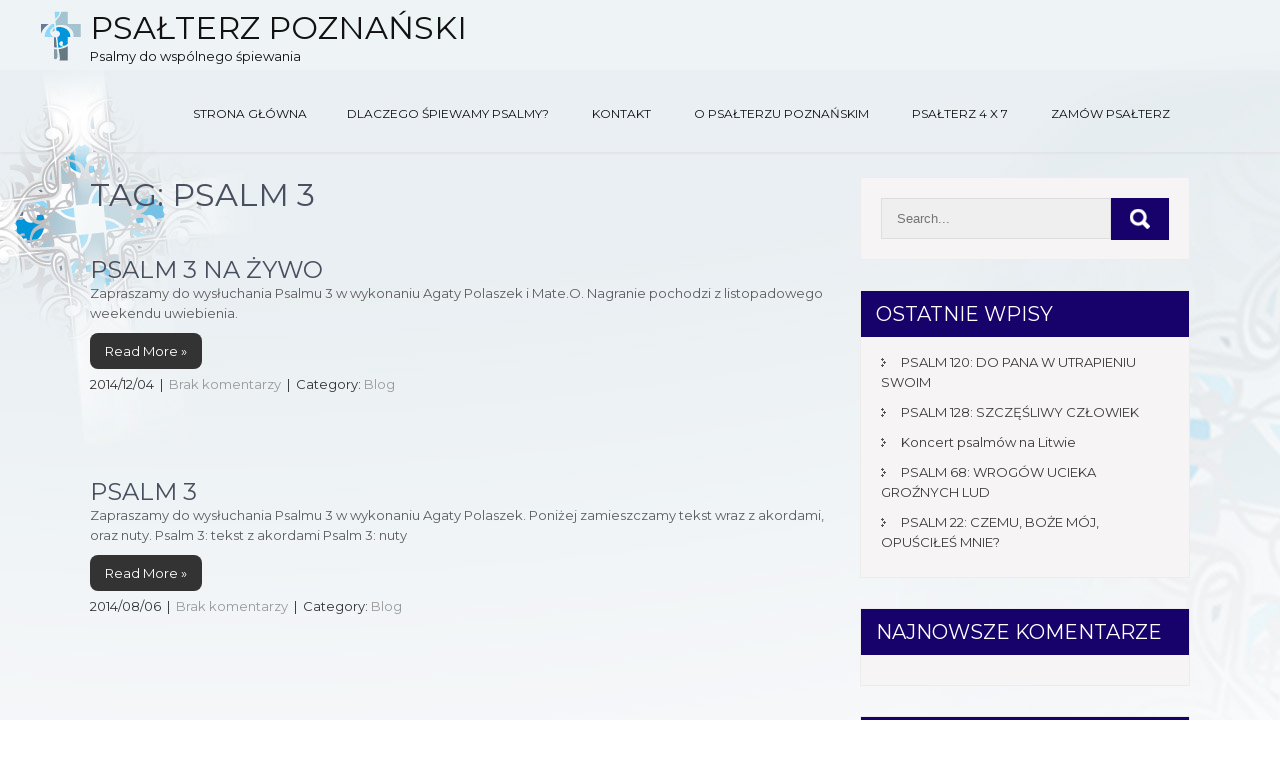

--- FILE ---
content_type: text/html; charset=UTF-8
request_url: http://psalterz.pl/wp/tag/psalm-3
body_size: 6719
content:
<!DOCTYPE html>
<html lang="pl-PL">
<head>
<meta charset="UTF-8">
<meta name="viewport" content="width=device-width, initial-scale=1">
<link rel="profile" href="http://gmpg.org/xfn/11">
<link rel="pingback" href="http://psalterz.pl/wp/xmlrpc.php">
<title>Psalm 3 &#8211; Psałterz Poznański</title>
<link rel="dns-prefetch" href="//connect.facebook.net" />
<link rel='dns-prefetch' href='//connect.facebook.net' />
<link rel='dns-prefetch' href='//fonts.googleapis.com' />
<link rel='dns-prefetch' href='//s.w.org' />
<link rel="alternate" type="application/rss+xml" title="Psałterz Poznański &raquo; Kanał z wpisami" href="http://psalterz.pl/wp/feed" />
<link rel="alternate" type="application/rss+xml" title="Psałterz Poznański &raquo; Kanał z komentarzami" href="http://psalterz.pl/wp/comments/feed" />

            <script type="text/javascript">//<![CDATA[
            // Google Analytics for WordPress by Yoast v4.3.5 | http://yoast.com/wordpress/google-analytics/
            var _gaq = _gaq || [];
            _gaq.push(['_setAccount', 'UA-48544945-1']);
				            _gaq.push(['_trackPageview']);
            (function () {
                var ga = document.createElement('script');
                ga.type = 'text/javascript';
                ga.async = true;
                ga.src = ('https:' == document.location.protocol ? 'https://ssl' : 'http://www') + '.google-analytics.com/ga.js';

                var s = document.getElementsByTagName('script')[0];
                s.parentNode.insertBefore(ga, s);
            })();
            //]]></script>
			<link rel="alternate" type="application/rss+xml" title="Psałterz Poznański &raquo; Kanał z wpisami otagowanymi jako Psalm 3" href="http://psalterz.pl/wp/tag/psalm-3/feed" />
		<script type="text/javascript">
			window._wpemojiSettings = {"baseUrl":"https:\/\/s.w.org\/images\/core\/emoji\/11.2.0\/72x72\/","ext":".png","svgUrl":"https:\/\/s.w.org\/images\/core\/emoji\/11.2.0\/svg\/","svgExt":".svg","source":{"concatemoji":"http:\/\/psalterz.pl\/wp\/wp-includes\/js\/wp-emoji-release.min.js?ver=5.1.21"}};
			!function(e,a,t){var n,r,o,i=a.createElement("canvas"),p=i.getContext&&i.getContext("2d");function s(e,t){var a=String.fromCharCode;p.clearRect(0,0,i.width,i.height),p.fillText(a.apply(this,e),0,0);e=i.toDataURL();return p.clearRect(0,0,i.width,i.height),p.fillText(a.apply(this,t),0,0),e===i.toDataURL()}function c(e){var t=a.createElement("script");t.src=e,t.defer=t.type="text/javascript",a.getElementsByTagName("head")[0].appendChild(t)}for(o=Array("flag","emoji"),t.supports={everything:!0,everythingExceptFlag:!0},r=0;r<o.length;r++)t.supports[o[r]]=function(e){if(!p||!p.fillText)return!1;switch(p.textBaseline="top",p.font="600 32px Arial",e){case"flag":return s([55356,56826,55356,56819],[55356,56826,8203,55356,56819])?!1:!s([55356,57332,56128,56423,56128,56418,56128,56421,56128,56430,56128,56423,56128,56447],[55356,57332,8203,56128,56423,8203,56128,56418,8203,56128,56421,8203,56128,56430,8203,56128,56423,8203,56128,56447]);case"emoji":return!s([55358,56760,9792,65039],[55358,56760,8203,9792,65039])}return!1}(o[r]),t.supports.everything=t.supports.everything&&t.supports[o[r]],"flag"!==o[r]&&(t.supports.everythingExceptFlag=t.supports.everythingExceptFlag&&t.supports[o[r]]);t.supports.everythingExceptFlag=t.supports.everythingExceptFlag&&!t.supports.flag,t.DOMReady=!1,t.readyCallback=function(){t.DOMReady=!0},t.supports.everything||(n=function(){t.readyCallback()},a.addEventListener?(a.addEventListener("DOMContentLoaded",n,!1),e.addEventListener("load",n,!1)):(e.attachEvent("onload",n),a.attachEvent("onreadystatechange",function(){"complete"===a.readyState&&t.readyCallback()})),(n=t.source||{}).concatemoji?c(n.concatemoji):n.wpemoji&&n.twemoji&&(c(n.twemoji),c(n.wpemoji)))}(window,document,window._wpemojiSettings);
		</script>
		<style type="text/css">
img.wp-smiley,
img.emoji {
	display: inline !important;
	border: none !important;
	box-shadow: none !important;
	height: 1em !important;
	width: 1em !important;
	margin: 0 .07em !important;
	vertical-align: -0.1em !important;
	background: none !important;
	padding: 0 !important;
}
</style>
	<link rel='stylesheet' id='wp-block-library-css'  href='http://psalterz.pl/wp/wp-includes/css/dist/block-library/style.min.css?ver=5.1.21' type='text/css' media='all' />
<link rel='stylesheet' id='study-circle-font-css'  href='//fonts.googleapis.com/css?family=Montserrat%3A300%2C400%2C600%2C700%2C800%2C900&#038;ver=5.1.21' type='text/css' media='all' />
<link rel='stylesheet' id='study-circle-basic-style-css'  href='http://psalterz.pl/wp/wp-content/themes/study-circle/style.css?ver=5.1.21' type='text/css' media='all' />
<link rel='stylesheet' id='nivo-slider-css'  href='http://psalterz.pl/wp/wp-content/themes/study-circle/css/nivo-slider.css?ver=5.1.21' type='text/css' media='all' />
<link rel='stylesheet' id='study-circle-responsive-css'  href='http://psalterz.pl/wp/wp-content/themes/study-circle/css/responsive.css?ver=5.1.21' type='text/css' media='all' />
<link rel='stylesheet' id='study-circle-default-css'  href='http://psalterz.pl/wp/wp-content/themes/study-circle/css/default.css?ver=5.1.21' type='text/css' media='all' />
<link rel='stylesheet' id='animation-css'  href='http://psalterz.pl/wp/wp-content/themes/study-circle/css/animation.css?ver=5.1.21' type='text/css' media='all' />
<script type='text/javascript' src='http://psalterz.pl/wp/wp-includes/js/jquery/jquery.js?ver=1.12.4'></script>
<script type='text/javascript' src='http://psalterz.pl/wp/wp-includes/js/jquery/jquery-migrate.min.js?ver=1.4.1'></script>
<script type='text/javascript' src='http://psalterz.pl/wp/wp-content/themes/study-circle/js/jquery.nivo.slider.js?ver=5.1.21'></script>
<script type='text/javascript' src='http://psalterz.pl/wp/wp-content/themes/study-circle/js/custom.js?ver=5.1.21'></script>
<link rel='https://api.w.org/' href='http://psalterz.pl/wp/wp-json/' />
<link rel="EditURI" type="application/rsd+xml" title="RSD" href="http://psalterz.pl/wp/xmlrpc.php?rsd" />
<link rel="wlwmanifest" type="application/wlwmanifest+xml" href="http://psalterz.pl/wp/wp-includes/wlwmanifest.xml" /> 
<meta name="generator" content="WordPress 5.1.21" />
        	<style type="text/css"> 
					
					a, .blog_lists h2 a:hover,
					#sidebar ul li a:hover,									
					.blog_lists h3 a:hover,
					.cols-4 ul li a:hover, .cols-4 ul li.current_page_item a,
					.recent-post h6:hover,					
					.fourbox:hover h3,
					.footer-icons a:hover,
					.postmeta a:hover,
					.powerby a:hover
					{ color:#17026b;}
					 
					
					.pagination ul li .current, .pagination ul li a:hover, 
					#commentform input#submit:hover,					
					.nivo-controlNav a.active,
					.ReadMore:hover,
					.appbutton:hover,					
					.slide_info .slide_more,				
					h3.widget-title,
					.sitenav ul li a:hover, .sitenav ul li.current_page_item a, 
					.sitenav ul li.current-menu-ancestor a.parent,					
					#sidebar .search-form input.search-submit,				
					.wpcf7 input[type='submit']					
					{ background-color:#17026b;}
					
					
					.footer-icons a:hover							
					{ border-color:#17026b;}					
					
					
			</style>
		<style type="text/css">.recentcomments a{display:inline !important;padding:0 !important;margin:0 !important;}</style>
			<style type="text/css">
		
	</style>
	<style type="text/css" id="custom-background-css">
body.custom-background { background-image: url("http://psalterz.pl/wp/wp-content/uploads/2017/03/tlo_wordpress_2a.jpg"); background-position: left top; background-size: auto; background-repeat: no-repeat; background-attachment: scroll; }
</style>
	<meta property="og:site_name" content="Psałterz Poznański" />
<meta property="og:type" content="website" />
<meta property="og:locale" content="pl_PL" />
</head>
<body class="archive tag tag-psalm-3 tag-38 custom-background">
<div id="pageholder">
<div class="header headerinner">
        <div class="container">
            <div class="logo">
            			                        <h1><a href="http://psalterz.pl/wp/">Psałterz Poznański</a></h1>
                        <span>Psalmy do wspólnego śpiewania</span>
            </div><!-- logo -->
             <div class="hdrright">
             <div class="toggle">
                <a class="toggleMenu" href="#">Menu</a>
             </div><!-- toggle --> 
            
            <div class="sitenav">
                    <div class="menu"><ul>
<li ><a href="http://psalterz.pl/wp/">Strona główna</a></li><li class="page_item page-item-98"><a href="http://psalterz.pl/wp/o-psalterzu">Dlaczego śpiewamy psalmy?</a></li>
<li class="page_item page-item-88"><a href="http://psalterz.pl/wp/kontakt">Kontakt</a></li>
<li class="page_item page-item-92"><a href="http://psalterz.pl/wp/linki">O Psałterzu Poznańskim</a></li>
<li class="page_item page-item-451"><a href="http://psalterz.pl/wp/psalterz-4-x-7">Psałterz 4 x 7</a></li>
<li class="page_item page-item-409"><a href="http://psalterz.pl/wp/zamow-psalterz">Zamów Psałterz</a></li>
</ul></div>
            </div><!-- site-nav -->
            </div>
            <div class="clear"></div>
            
        </div><!-- container -->
  </div><!--.header -->

<!-- Slider Section -->
       
        

<div class="container">
     <div class="page_content">
        <section class="site-main">
			                <header class="page-header">
                   <h1 class="entry-title">Tag: Psalm 3</h1>                   
                </header><!-- .page-header -->
				<div class="blog-post">
					                                             
<div class="blog_lists">
    <article id="post-253" class="post-253 post type-post status-publish format-standard hentry category-blog tag-agata-polaszek tag-audio tag-mate-o tag-psalm-3">        
                   
        <header class="entry-header">           
            <h3><a href="http://psalterz.pl/wp/blog/psalm-3-na-zywo" rel="bookmark">Psalm 3 na żywo</a></h3>            
        </header><!-- .entry-header -->
                 
                <div class="entry-summary">
           	<p>Zapraszamy do wysłuchania Psalmu 3 w wykonaniu Agaty Polaszek i Mate.O. Nagranie pochodzi z listopadowego weekendu uwiebienia. &nbsp;</p>
            <a class="ReadMore" href="http://psalterz.pl/wp/blog/psalm-3-na-zywo">Read More &raquo;</a>
        </div><!-- .entry-summary -->
                <div class="clear"></div>
        
                        <div class="postmeta">
                    <div class="post-date">2014/12/04</div><!-- post-date -->
                    <div class="post-comment"> &nbsp;|&nbsp; <a href="http://psalterz.pl/wp/blog/psalm-3-na-zywo#respond">Brak komentarzy</a></div>
                    <div class="post-categories"> &nbsp;|&nbsp; Category: <a href="http://psalterz.pl/wp/category/blog" rel="category tag">Blog</a></div>                
                </div><!-- postmeta -->
                </article><!-- #post-## -->
</div><!-- postlayout-repeat -->                                             
<div class="blog_lists">
    <article id="post-186" class="post-186 post type-post status-publish format-standard hentry category-blog tag-agata-polaszek tag-akordy tag-audio tag-nuty tag-psalm-3 tag-teksty tag-tomasz-kruczek">        
                   
        <header class="entry-header">           
            <h3><a href="http://psalterz.pl/wp/blog/psalm-3" rel="bookmark">Psalm 3</a></h3>            
        </header><!-- .entry-header -->
                 
                <div class="entry-summary">
           	<p>Zapraszamy do wysłuchania Psalmu 3 w wykonaniu Agaty Polaszek. Poniżej zamieszczamy tekst wraz z akordami, oraz nuty. Psalm 3: tekst z akordami Psalm 3: nuty &nbsp;</p>
            <a class="ReadMore" href="http://psalterz.pl/wp/blog/psalm-3">Read More &raquo;</a>
        </div><!-- .entry-summary -->
                <div class="clear"></div>
        
                        <div class="postmeta">
                    <div class="post-date">2014/08/06</div><!-- post-date -->
                    <div class="post-comment"> &nbsp;|&nbsp; <a href="http://psalterz.pl/wp/blog/psalm-3#respond">Brak komentarzy</a></div>
                    <div class="post-categories"> &nbsp;|&nbsp; Category: <a href="http://psalterz.pl/wp/category/blog" rel="category tag">Blog</a></div>                
                </div><!-- postmeta -->
                </article><!-- #post-## -->
</div><!-- postlayout-repeat -->                                    </div>
                                    </section>
       <div id="sidebar">    
    <aside id="search-2" class="widget widget_search"><form role="search" method="get" class="search-form" action="http://psalterz.pl/wp/">
	<label>
		<input type="search" class="search-field" placeholder="Search..." value="" name="s">
	</label>
	<input type="submit" class="search-submit" value="Search">
</form>
</aside>		<aside id="recent-posts-2" class="widget widget_recent_entries">		<h3 class="widget-title">Ostatnie wpisy</h3>		<ul>
											<li>
					<a href="http://psalterz.pl/wp/blog/psalm-120-do-pana-w-utrapieniu-swoim">PSALM 120: DO PANA W UTRAPIENIU SWOIM</a>
									</li>
											<li>
					<a href="http://psalterz.pl/wp/blog/psalm-128-szczesliwy-czlowiek">PSALM 128: SZCZĘŚLIWY CZŁOWIEK</a>
									</li>
											<li>
					<a href="http://psalterz.pl/wp/blog/koncert-psalmow-na-litwie">Koncert psalmów na Litwie</a>
									</li>
											<li>
					<a href="http://psalterz.pl/wp/blog/psalm-68-wrogow-ucieka-groznych-lud">PSALM 68: WROGÓW UCIEKA GROŹNYCH LUD</a>
									</li>
											<li>
					<a href="http://psalterz.pl/wp/blog/psalm-22-czemu-boze-moj-opusciles-mnie">PSALM 22: CZEMU, BOŻE MÓJ, OPUŚCIŁEŚ MNIE?</a>
									</li>
					</ul>
		</aside><aside id="recent-comments-2" class="widget widget_recent_comments"><h3 class="widget-title">Najnowsze komentarze</h3><ul id="recentcomments"></ul></aside><aside id="archives-2" class="widget widget_archive"><h3 class="widget-title">Archiwa</h3>		<ul>
				<li><a href='http://psalterz.pl/wp/2025/10'>październik 2025</a></li>
	<li><a href='http://psalterz.pl/wp/2025/06'>czerwiec 2025</a></li>
	<li><a href='http://psalterz.pl/wp/2024/08'>sierpień 2024</a></li>
	<li><a href='http://psalterz.pl/wp/2024/07'>lipiec 2024</a></li>
	<li><a href='http://psalterz.pl/wp/2024/02'>luty 2024</a></li>
	<li><a href='http://psalterz.pl/wp/2023/06'>czerwiec 2023</a></li>
	<li><a href='http://psalterz.pl/wp/2022/12'>grudzień 2022</a></li>
	<li><a href='http://psalterz.pl/wp/2021/04'>kwiecień 2021</a></li>
	<li><a href='http://psalterz.pl/wp/2020/08'>sierpień 2020</a></li>
	<li><a href='http://psalterz.pl/wp/2020/05'>maj 2020</a></li>
	<li><a href='http://psalterz.pl/wp/2019/07'>lipiec 2019</a></li>
	<li><a href='http://psalterz.pl/wp/2019/05'>maj 2019</a></li>
	<li><a href='http://psalterz.pl/wp/2018/11'>listopad 2018</a></li>
	<li><a href='http://psalterz.pl/wp/2018/09'>wrzesień 2018</a></li>
	<li><a href='http://psalterz.pl/wp/2017/12'>grudzień 2017</a></li>
	<li><a href='http://psalterz.pl/wp/2017/03'>marzec 2017</a></li>
	<li><a href='http://psalterz.pl/wp/2016/06'>czerwiec 2016</a></li>
	<li><a href='http://psalterz.pl/wp/2016/03'>marzec 2016</a></li>
	<li><a href='http://psalterz.pl/wp/2016/01'>styczeń 2016</a></li>
	<li><a href='http://psalterz.pl/wp/2015/12'>grudzień 2015</a></li>
	<li><a href='http://psalterz.pl/wp/2015/10'>październik 2015</a></li>
	<li><a href='http://psalterz.pl/wp/2015/09'>wrzesień 2015</a></li>
	<li><a href='http://psalterz.pl/wp/2015/08'>sierpień 2015</a></li>
	<li><a href='http://psalterz.pl/wp/2015/07'>lipiec 2015</a></li>
	<li><a href='http://psalterz.pl/wp/2015/05'>maj 2015</a></li>
	<li><a href='http://psalterz.pl/wp/2015/04'>kwiecień 2015</a></li>
	<li><a href='http://psalterz.pl/wp/2015/03'>marzec 2015</a></li>
	<li><a href='http://psalterz.pl/wp/2015/02'>luty 2015</a></li>
	<li><a href='http://psalterz.pl/wp/2015/01'>styczeń 2015</a></li>
	<li><a href='http://psalterz.pl/wp/2014/12'>grudzień 2014</a></li>
	<li><a href='http://psalterz.pl/wp/2014/11'>listopad 2014</a></li>
	<li><a href='http://psalterz.pl/wp/2014/10'>październik 2014</a></li>
	<li><a href='http://psalterz.pl/wp/2014/08'>sierpień 2014</a></li>
	<li><a href='http://psalterz.pl/wp/2014/07'>lipiec 2014</a></li>
	<li><a href='http://psalterz.pl/wp/2014/06'>czerwiec 2014</a></li>
	<li><a href='http://psalterz.pl/wp/2014/05'>maj 2014</a></li>
	<li><a href='http://psalterz.pl/wp/2014/04'>kwiecień 2014</a></li>
		</ul>
			</aside><aside id="calendar-2" class="widget widget_calendar"><h3 class="widget-title">Testy</h3><div id="calendar_wrap" class="calendar_wrap"><table id="wp-calendar">
	<caption>styczeń 2026</caption>
	<thead>
	<tr>
		<th scope="col" title="poniedziałek">P</th>
		<th scope="col" title="wtorek">W</th>
		<th scope="col" title="środa">Ś</th>
		<th scope="col" title="czwartek">C</th>
		<th scope="col" title="piątek">P</th>
		<th scope="col" title="sobota">S</th>
		<th scope="col" title="niedziela">N</th>
	</tr>
	</thead>

	<tfoot>
	<tr>
		<td colspan="3" id="prev"><a href="http://psalterz.pl/wp/2025/10">&laquo; paź</a></td>
		<td class="pad">&nbsp;</td>
		<td colspan="3" id="next" class="pad">&nbsp;</td>
	</tr>
	</tfoot>

	<tbody>
	<tr>
		<td colspan="3" class="pad">&nbsp;</td><td>1</td><td>2</td><td>3</td><td>4</td>
	</tr>
	<tr>
		<td>5</td><td>6</td><td>7</td><td>8</td><td>9</td><td>10</td><td>11</td>
	</tr>
	<tr>
		<td>12</td><td>13</td><td>14</td><td>15</td><td>16</td><td>17</td><td>18</td>
	</tr>
	<tr>
		<td>19</td><td>20</td><td>21</td><td>22</td><td>23</td><td>24</td><td>25</td>
	</tr>
	<tr>
		<td>26</td><td id="today">27</td><td>28</td><td>29</td><td>30</td><td>31</td>
		<td class="pad" colspan="1">&nbsp;</td>
	</tr>
	</tbody>
	</table></div></aside><aside id="tag_cloud-4" class="widget widget_tag_cloud"><h3 class="widget-title">Tagi</h3><div class="tagcloud"><a href="http://psalterz.pl/wp/tag/adwent" class="tag-cloud-link tag-link-48 tag-link-position-1" style="font-size: 8pt;" aria-label="adwent (1 element)">adwent</a>
<a href="http://psalterz.pl/wp/tag/agata-polaszek" class="tag-cloud-link tag-link-32 tag-link-position-2" style="font-size: 21.661290322581pt;" aria-label="Agata Polaszek (31 elementów)">Agata Polaszek</a>
<a href="http://psalterz.pl/wp/tag/akordy" class="tag-cloud-link tag-link-19 tag-link-position-3" style="font-size: 21.435483870968pt;" aria-label="akordy (30 elementów)">akordy</a>
<a href="http://psalterz.pl/wp/tag/andrzej-polaszek" class="tag-cloud-link tag-link-46 tag-link-position-4" style="font-size: 17.145161290323pt;" aria-label="Andrzej Polaszek (12 elementów)">Andrzej Polaszek</a>
<a href="http://psalterz.pl/wp/tag/antek-mielczynski" class="tag-cloud-link tag-link-58 tag-link-position-5" style="font-size: 8pt;" aria-label="Antek Mielczyński (1 element)">Antek Mielczyński</a>
<a href="http://psalterz.pl/wp/tag/audio" class="tag-cloud-link tag-link-21 tag-link-position-6" style="font-size: 22pt;" aria-label="audio (34 elementy)">audio</a>
<a href="http://psalterz.pl/wp/tag/bogumil-jarmulak" class="tag-cloud-link tag-link-54 tag-link-position-7" style="font-size: 10.032258064516pt;" aria-label="Bogumił Jarmulak (2 elementy)">Bogumił Jarmulak</a>
<a href="http://psalterz.pl/wp/tag/genevan" class="tag-cloud-link tag-link-74 tag-link-position-8" style="font-size: 8pt;" aria-label="genevan (1 element)">genevan</a>
<a href="http://psalterz.pl/wp/tag/joel-limpic" class="tag-cloud-link tag-link-53 tag-link-position-9" style="font-size: 8pt;" aria-label="Joel Limpic (1 element)">Joel Limpic</a>
<a href="http://psalterz.pl/wp/tag/kazania" class="tag-cloud-link tag-link-34 tag-link-position-10" style="font-size: 11.387096774194pt;" aria-label="kazania (3 elementy)">kazania</a>
<a href="http://psalterz.pl/wp/tag/mate-o" class="tag-cloud-link tag-link-33 tag-link-position-11" style="font-size: 11.387096774194pt;" aria-label="Mate.O (3 elementy)">Mate.O</a>
<a href="http://psalterz.pl/wp/tag/nie-tylko-psalmy" class="tag-cloud-link tag-link-49 tag-link-position-12" style="font-size: 11.387096774194pt;" aria-label="nie tylko psalmy (3 elementy)">nie tylko psalmy</a>
<a href="http://psalterz.pl/wp/tag/noty" class="tag-cloud-link tag-link-52 tag-link-position-13" style="font-size: 8pt;" aria-label="noty (1 element)">noty</a>
<a href="http://psalterz.pl/wp/tag/nuty" class="tag-cloud-link tag-link-39 tag-link-position-14" style="font-size: 20.532258064516pt;" aria-label="nuty (25 elementów)">nuty</a>
<a href="http://psalterz.pl/wp/tag/piesn-pielgrzymek" class="tag-cloud-link tag-link-69 tag-link-position-15" style="font-size: 10.032258064516pt;" aria-label="pieśń pielgrzymek (2 elementy)">pieśń pielgrzymek</a>
<a href="http://psalterz.pl/wp/tag/polaszek" class="tag-cloud-link tag-link-75 tag-link-position-16" style="font-size: 8pt;" aria-label="polaszek (1 element)">polaszek</a>
<a href="http://psalterz.pl/wp/tag/psalm-1" class="tag-cloud-link tag-link-56 tag-link-position-17" style="font-size: 8pt;" aria-label="Psalm 1 (1 element)">Psalm 1</a>
<a href="http://psalterz.pl/wp/tag/psalm-2" class="tag-cloud-link tag-link-20 tag-link-position-18" style="font-size: 11.387096774194pt;" aria-label="Psalm 2 (3 elementy)">Psalm 2</a>
<a href="http://psalterz.pl/wp/tag/psalm-3" class="tag-cloud-link tag-link-38 tag-link-position-19" style="font-size: 10.032258064516pt;" aria-label="Psalm 3 (2 elementy)">Psalm 3</a>
<a href="http://psalterz.pl/wp/tag/psalm-5" class="tag-cloud-link tag-link-27 tag-link-position-20" style="font-size: 10.032258064516pt;" aria-label="Psalm 5 (2 elementy)">Psalm 5</a>
<a href="http://psalterz.pl/wp/tag/psalm-6" class="tag-cloud-link tag-link-59 tag-link-position-21" style="font-size: 8pt;" aria-label="Psalm 6 (1 element)">Psalm 6</a>
<a href="http://psalterz.pl/wp/tag/psalm-9" class="tag-cloud-link tag-link-60 tag-link-position-22" style="font-size: 8pt;" aria-label="psalm 9 (1 element)">psalm 9</a>
<a href="http://psalterz.pl/wp/tag/psalm-13" class="tag-cloud-link tag-link-64 tag-link-position-23" style="font-size: 8pt;" aria-label="Psalm 13 (1 element)">Psalm 13</a>
<a href="http://psalterz.pl/wp/tag/psalm-15" class="tag-cloud-link tag-link-24 tag-link-position-24" style="font-size: 10.032258064516pt;" aria-label="Psalm 15 (2 elementy)">Psalm 15</a>
<a href="http://psalterz.pl/wp/tag/psalm-16" class="tag-cloud-link tag-link-65 tag-link-position-25" style="font-size: 8pt;" aria-label="Psalm 16 (1 element)">Psalm 16</a>
<a href="http://psalterz.pl/wp/tag/psalm-22" class="tag-cloud-link tag-link-31 tag-link-position-26" style="font-size: 11.387096774194pt;" aria-label="Psalm 22 (3 elementy)">Psalm 22</a>
<a href="http://psalterz.pl/wp/tag/psalm-23" class="tag-cloud-link tag-link-63 tag-link-position-27" style="font-size: 8pt;" aria-label="Psalm 23 (1 element)">Psalm 23</a>
<a href="http://psalterz.pl/wp/tag/psalm-42" class="tag-cloud-link tag-link-35 tag-link-position-28" style="font-size: 10.032258064516pt;" aria-label="Psalm 42 (2 elementy)">Psalm 42</a>
<a href="http://psalterz.pl/wp/tag/psalm-67" class="tag-cloud-link tag-link-29 tag-link-position-29" style="font-size: 11.387096774194pt;" aria-label="Psalm 67 (3 elementy)">Psalm 67</a>
<a href="http://psalterz.pl/wp/tag/psalm-68" class="tag-cloud-link tag-link-25 tag-link-position-30" style="font-size: 10.032258064516pt;" aria-label="Psalm 68 (2 elementy)">Psalm 68</a>
<a href="http://psalterz.pl/wp/tag/psalm-77" class="tag-cloud-link tag-link-26 tag-link-position-31" style="font-size: 10.032258064516pt;" aria-label="Psalm 77 (2 elementy)">Psalm 77</a>
<a href="http://psalterz.pl/wp/tag/psalm-86" class="tag-cloud-link tag-link-55 tag-link-position-32" style="font-size: 8pt;" aria-label="psalm 86 (1 element)">psalm 86</a>
<a href="http://psalterz.pl/wp/tag/psalm-92" class="tag-cloud-link tag-link-57 tag-link-position-33" style="font-size: 8pt;" aria-label="Psalm 92 (1 element)">Psalm 92</a>
<a href="http://psalterz.pl/wp/tag/psalm-121" class="tag-cloud-link tag-link-61 tag-link-position-34" style="font-size: 8pt;" aria-label="Psalm 121 (1 element)">Psalm 121</a>
<a href="http://psalterz.pl/wp/tag/psalm-124" class="tag-cloud-link tag-link-68 tag-link-position-35" style="font-size: 8pt;" aria-label="psalm 124 (1 element)">psalm 124</a>
<a href="http://psalterz.pl/wp/tag/psalm-128" class="tag-cloud-link tag-link-72 tag-link-position-36" style="font-size: 8pt;" aria-label="psalm 128 (1 element)">psalm 128</a>
<a href="http://psalterz.pl/wp/tag/psalm-134" class="tag-cloud-link tag-link-50 tag-link-position-37" style="font-size: 8pt;" aria-label="Psalm 134 (1 element)">Psalm 134</a>
<a href="http://psalterz.pl/wp/tag/psalm-150" class="tag-cloud-link tag-link-62 tag-link-position-38" style="font-size: 8pt;" aria-label="Psalm 150 (1 element)">Psalm 150</a>
<a href="http://psalterz.pl/wp/tag/psalmy-pielgrzymek" class="tag-cloud-link tag-link-51 tag-link-position-39" style="font-size: 11.387096774194pt;" aria-label="psalmy pielgrzymek (3 elementy)">psalmy pielgrzymek</a>
<a href="http://psalterz.pl/wp/tag/psalter" class="tag-cloud-link tag-link-73 tag-link-position-40" style="font-size: 8pt;" aria-label="psalter (1 element)">psalter</a>
<a href="http://psalterz.pl/wp/tag/psalterz" class="tag-cloud-link tag-link-71 tag-link-position-41" style="font-size: 8pt;" aria-label="psalterz (1 element)">psalterz</a>
<a href="http://psalterz.pl/wp/tag/teksty" class="tag-cloud-link tag-link-18 tag-link-position-42" style="font-size: 21.661290322581pt;" aria-label="teksty (31 elementów)">teksty</a>
<a href="http://psalterz.pl/wp/tag/tomasz-kruczek" class="tag-cloud-link tag-link-47 tag-link-position-43" style="font-size: 19.290322580645pt;" aria-label="Tomasz Kruczek (19 elementów)">Tomasz Kruczek</a>
<a href="http://psalterz.pl/wp/tag/video" class="tag-cloud-link tag-link-22 tag-link-position-44" style="font-size: 16.354838709677pt;" aria-label="video (10 elementów)">video</a>
<a href="http://psalterz.pl/wp/tag/wegry" class="tag-cloud-link tag-link-23 tag-link-position-45" style="font-size: 8pt;" aria-label="Węgry (1 element)">Węgry</a></div>
</aside><aside id="facebook-like-3" class="widget widget_facebook_like"><div class="fb-like" data-ref="widget" data-share="true" data-show-faces="true" data-width="450"></div></aside>	
</div><!-- sidebar -->       
        <div class="clear"></div>
    </div><!-- site-aligner -->
</div><!-- container -->
	
<div id="footer-wrapper">
    	<div class="container">             
                            
                   
                        
                                                 	
                  
            
                               
                 
              
                                
                   
                
            <div class="clear"></div>
          </div><!--end .container-->
        
        <div class="copyright-wrapper">
        	<div class="container">            	
                <div class="powerby">
				<a href="https://wordpress.org/">Proudly powered by WordPress</a>
                </div>
            </div>
            <div class="clear"></div>
        </div>
    </div>
</div><!--#end pageholder-->
<script type='text/javascript'>
/* <![CDATA[ */
var FB_WP=FB_WP||{};FB_WP.queue={_methods:[],flushed:false,add:function(fn){FB_WP.queue.flushed?fn():FB_WP.queue._methods.push(fn)},flush:function(){for(var fn;fn=FB_WP.queue._methods.shift();){fn()}FB_WP.queue.flushed=true}};window.fbAsyncInit=function(){FB.init({"xfbml":true});if(FB_WP && FB_WP.queue && FB_WP.queue.flush){FB_WP.queue.flush()}}
/* ]]> */
</script>
<script type="text/javascript">(function(d,s,id){var js,fjs=d.getElementsByTagName(s)[0];if(d.getElementById(id)){return}js=d.createElement(s);js.id=id;js.src="http:\/\/connect.facebook.net\/pl_PL\/all.js";fjs.parentNode.insertBefore(js,fjs)}(document,"script","facebook-jssdk"));</script>
<script type='text/javascript' src='http://psalterz.pl/wp/wp-includes/js/wp-embed.min.js?ver=5.1.21'></script>
<div id="fb-root"></div></body>
</html>